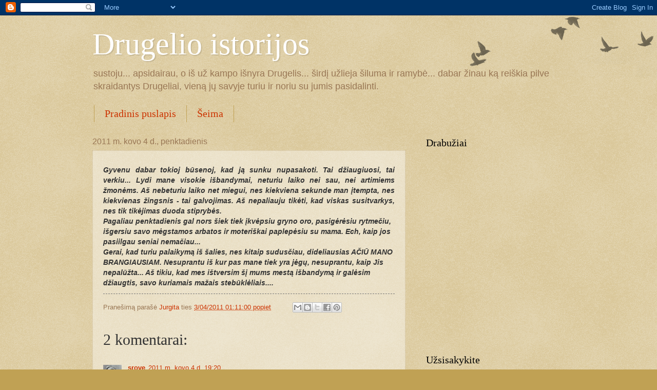

--- FILE ---
content_type: text/html; charset=UTF-8
request_url: https://jurgita-drugelioistorijos.blogspot.com/b/stats?style=BLACK_TRANSPARENT&timeRange=ALL_TIME&token=APq4FmCiAQq_J8qztmjHM_Z2_G22tI0F2by1zCsBS2_VsG-AZm1lfUhQRPh2tylYgLYYAuxAJHdsCXoAgPRz3fLH8ofhsGei0A
body_size: -28
content:
{"total":10025,"sparklineOptions":{"backgroundColor":{"fillOpacity":0.1,"fill":"#000000"},"series":[{"areaOpacity":0.3,"color":"#202020"}]},"sparklineData":[[0,0],[1,15],[2,5],[3,10],[4,50],[5,23],[6,0],[7,33],[8,3],[9,30],[10,15],[11,88],[12,3],[13,0],[14,10],[15,0],[16,18],[17,10],[18,8],[19,0],[20,0],[21,3],[22,50],[23,0],[24,0],[25,0],[26,0],[27,0],[28,13],[29,3]],"nextTickMs":3600000}